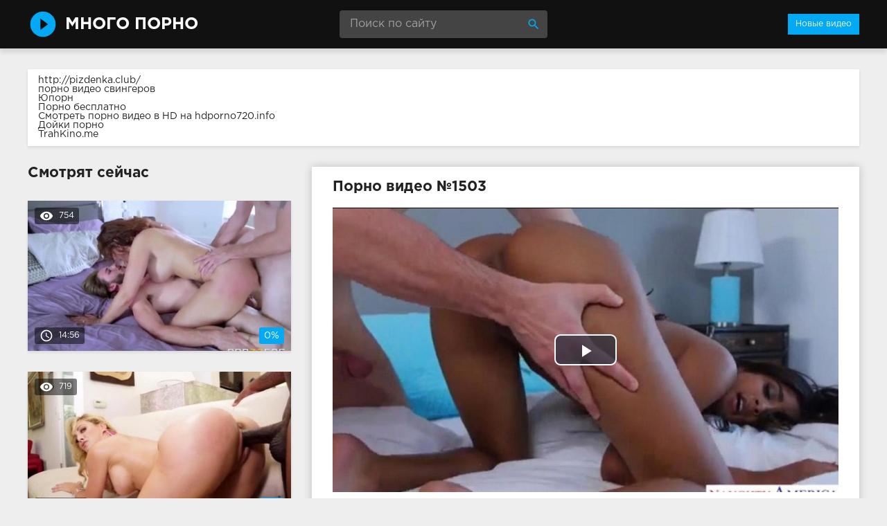

--- FILE ---
content_type: text/html; charset=windows-1251
request_url: http://mnogo-porno.com/1503-video.html
body_size: 8802
content:
<!DOCTYPE html>
<html lang="ru">
<head>
<meta http-equiv="Content-Type" content="text/html; charset=windows-1251" />
<title>Порно №1503</title>
<meta name="description" content="Видео №1503 с порно звездой Katalina Mills. Длительность 20:17 мин. Смотрите онлайн или скачайте бесплатно (размер 137.51 mb)" />
<link rel="canonical" href="http://mnogo-porno.com/1503-video.html" />
<meta name="viewport" content="width=device-width, initial-scale=1.0" />
</head>
<body>
<!--LiveInternet counter--><script><!--
new Image().src = "//counter.yadro.ru/hit?r"+
escape(document.referrer)+((typeof(screen)=="undefined")?"":
";s"+screen.width+"*"+screen.height+"*"+(screen.colorDepth?
screen.colorDepth:screen.pixelDepth))+";u"+escape(document.URL)+
";h"+escape(document.title.substring(0,80))+
";"+Math.random();//--></script><!--/LiveInternet-->
<div class="wrap">

		<header class="header">
			<div class="header-in wrap-center fx-row fx-middle">
				<a href="/" class="logo fw700 nowrap">Много Порно</a>
				<div class="search-box">
					<form id="quicksearch" method="post">
						<input type="hidden" name="do" value="search" />
						<input type="hidden" name="subaction" value="search" />
						<input id="story" name="story" placeholder="Поиск по сайту" type="text" />
						<button type="submit" title="Найти"><span class="mat-icon">search</span></button>
					</form>
				</div>
				<ul class="h-menu">
					<li><a href="/" class="active">Новые видео</a></li>
				</ul>
				<div class="btn-menu"><span class="mat-icon">menu</span></div>
			</div>
		</header>
		
		<!-- END HEADER -->

		<main class="main wrap-center">
<div class="box">
			<a href="http://pizdenka.club/">http://pizdenka.club/</a><br>
			<a href="https://rusoska.com/swingers">порно видео свингеров</a><br>
			<a href="http://yaebal.net/youporn">Юпорн</a><br>
			<a href="http://prostasex.org/">Порно бесплатно</a><br>
			<a href="https://hdporno720.info/">Смотреть порно видео в HD на hdporno720.info</a><br>
			<a href="http://xyi.mobi/doyki">Дойки порно</a><br>
			<a href="https://trahkino.me/">TrahKino.me</a><br></div>

			
			
			
			
			<div class=" clearfix">
				<article class="ignore-select full">
	
	<div class="fcols fx-row">
	
		<div class="fleft">
		
			<h1 class="items-title fw700">Порно видео №1503</h1>
			
			<div class="fplayer video-box">
				<link href="/player/video-js.min.css" rel="stylesheet"> 
				<link href="/player/vst.min.css" rel="stylesheet">     
				<script src="/player/video.min.js"></script>    
				<script src="/player/vst.min.js"></script>    
				<video poster="http://mnogo-porno.com/thumbs/1000x562/3303.1.jpg" class="video-js vjs-big-play-centered vjs-16-9" controls preload="none" data-setup='{
					  "plugins": {
					  "vastClient": {
						"adTagUrl": "",
						"adCancelTimeout": 6000,
						"playAdAlways": true
						}
					  }
					}'> 
				   <source src="/video/aHR0cDovL3MwLnZpZHNjZG4uY29tLzEvMjYwMDAvMzMwMy5tcDQ=.mp4" type="video/mp4">
				</video>
			</div>
			
			<div class="fmeta clearfix">
			
			<div class="fmeta-rate" id="fmeta-rate-1503">
				<div class="rate-plus" id="pluss-1503" onclick="doRateLD('plus', '1503');"><span class="mat-icon">thumb_up</span></div>
				<div class="rate-minus" id="minuss-1503" onclick="doRateLD('minus', '1503');"><span class="mat-icon">thumb_down</span></div>
				<div class="rate-counts"></div>
				<div class="rate-data"><span id="ratig-layer-1503" class="ignore-select"><span class="ratingtypeplusminus ignore-select ratingzero" >0</span></span><span id="vote-num-id-1503">0</span></div>
			</div>
			
				<div class="fm-item"><div>Подрочили</div>949</div>
				<div class="fm-item"><div>Длительность</div>20:17 минут</div>
				<div class="fm-item"><div>Скачать</div><a href="/video/aHR0cDovL3MwLnZpZHNjZG4uY29tLzEvMjYwMDAvMzMwMy5tcDQ=.mp4"  rel="nofollow" download>137.51 Мб</a></div>
			</div>

			<div class="full-tags"><b>Рубрики:</b> <a href="http://mnogo-porno.com/mezhrassovyy-seks/">Межрассовый секс</a>, <a href="http://mnogo-porno.com/bryunetki/">Брюнетки</a>, <a href="http://mnogo-porno.com/minet/">Минет</a>, <a href="http://mnogo-porno.com/ogromnye-hui/">Огромные хуи</a>, <a href="http://mnogo-porno.com/tatu-i-pirsing/">Тату и пирсинг</a>, <a href="http://mnogo-porno.com/kamshoty/">Камшоты</a>, <a href="http://mnogo-porno.com/pornozvezdy/">Порнозвезды</a>, <a href="http://mnogo-porno.com/shikarnyy-seks/">Шикарный секс</a>, <a href="http://mnogo-porno.com/zagorelye/">Загорелые</a></div>
			
			<div class="full-tags"><b>Порнозвёзды:</b> Katalina Mills</div>
		
			<div class="full-comms ignore-select" id="full-comms">
				<div class="comms-title fx-row fx-middle">
					<span>Отзывы к видео (0)</span>
					<div class="add-comm-btn btn">Написать</div>
				</div>
				<form  method="post" name="dle-comments-form" id="dle-comments-form" ><!--noindex-->
<div class="add-comm-form clearfix" id="add-comm-form">
	
		
		<div class="ac-inputs fx-row">
			<input type="text" maxlength="35" name="name" id="name" placeholder="Ваше имя" />
			<!--<input type="text" maxlength="35" name="mail" id="mail" placeholder="Ваш e-mail (необязательно)" />-->
		</div>
		
			
		<div class="ac-textarea"><link rel="stylesheet" href="http://mnogo-porno.com/engine/editor/jscripts/froala/fonts/font-awesome.css">
<link rel="stylesheet" href="http://mnogo-porno.com/engine/editor/jscripts/froala/css/editor.css">
<script type="text/javascript">
	var text_upload = "Загрузка файлов и изображений на сервер";
</script>
<div class="wseditor"><textarea id="comments" name="comments" rows="10" cols="50" class="ajaxwysiwygeditor"></textarea></div></div>
			

			<div class="ac-protect">
				
				
				<div class="form-item clearfix imp">
					<label>Введите код с картинки:</label>
					<div class="form-secur">
						<input type="text" name="sec_code" id="sec_code" placeholder="Впишите код с картинки" maxlength="45" required /><a onclick="reload(); return false;" title="Кликните на изображение чтобы обновить код, если он неразборчив" href="#"><span id="dle-captcha"><img src="/engine/modules/antibot/antibot.php" alt="Кликните на изображение чтобы обновить код, если он неразборчив" width="160" height="80" /></span></a>
					</div>
				</div>
				
				
			</div>


	<div class="ac-submit clearfix">
		<button name="submit" type="submit">Отправить</button>
	</div>
	
</div>
<!--/noindex-->
		<input type="hidden" name="subaction" value="addcomment" />
		<input type="hidden" name="post_id" id="post_id" value="1503" /></form>
				
<div id="dle-ajax-comments"></div>

				<!--dlenavigationcomments-->
			</div>
		
		</div>
		
		<div class="fright">
			<div class="items-title fw700">Смотрят сейчас</div>
			
				<div class="item">
					<a href="http://mnogo-porno.com/2067-video.html" class="item-link">
						<div class="item-in">
							<div class="item-img img-resp icon-left">
								<img src="/thumbs/400x225/14984.1.jpg" id="[14984]" alt="Порно #2067: Групповуха, Брюнетки, В два ствола, Камшоты, Мастурбация, Минет, Оргии, Тату и пирсинг, Порнозвезды, Сперма, Грудастые">
								<div class="item-meta meta-views"><span class="mat-icon">remove_red_eye</span>754</div>
								<div class="item-meta meta-time"><span class="mat-icon">access_time</span>14:56</div>
								<div class="item-meta meta-rate"><span class="ratingtypeplusminus ignore-select ratingzero" >0</span><span id="vote-num-id-2067" class="ignore-select">0</span></div>
							</div>
							
						</div>
					</a>
				</div>
				<div class="item">
					<a href="http://mnogo-porno.com/512-video.html" class="item-link">
						<div class="item-in">
							<div class="item-img img-resp icon-left">
								<img src="/thumbs/400x225/24094.1.jpg" id="[24094]" alt="Порно #512: Межрассовый секс, Белокурые, Камшоты, Минет">
								<div class="item-meta meta-views"><span class="mat-icon">remove_red_eye</span>719</div>
								<div class="item-meta meta-time"><span class="mat-icon">access_time</span>20:39</div>
								<div class="item-meta meta-rate"><span class="ratingtypeplusminus ignore-select ratingzero" >0</span><span id="vote-num-id-512" class="ignore-select">0</span></div>
							</div>
							
						</div>
					</a>
				</div>
				<div class="item">
					<a href="http://mnogo-porno.com/2164-video.html" class="item-link">
						<div class="item-in">
							<div class="item-img img-resp icon-left">
								<img src="/thumbs/400x225/16129.1.jpg" id="[16129]" alt="Порно #2164: Большие сиськи, Белокурые, Кунилингус, Мастурбация, Минет, Тату и пирсинг, Порнозвезды, Сперма, Активный секс, Красотки">
								<div class="item-meta meta-views"><span class="mat-icon">remove_red_eye</span>1 274</div>
								<div class="item-meta meta-time"><span class="mat-icon">access_time</span>14:16</div>
								<div class="item-meta meta-rate"><span class="ratingtypeplusminus ignore-select ratingzero" >0</span><span id="vote-num-id-2164" class="ignore-select">0</span></div>
							</div>
							
						</div>
					</a>
				</div>
		</div>
		
	</div>
	
	<!-- END FCOLS -->
	
	<div class="items-header">
		<div class="items-title fw700">Похожее порно</div>
	</div>
	<div class="items clearfix">
		
				<div class="item">
					<a href="http://mnogo-porno.com/4636-video.html" class="item-link">
						<div class="item-in">
							<div class="item-img img-resp icon-left">
								<img src="/thumbs/400x225/16409.1.jpg" id="[16409]" alt="Порно #4636: Соло девушек, Белокурые, Мастурбация, Тату и пирсинг, Порнозвезды">
								<div class="item-meta meta-time"><span class="mat-icon">access_time</span>21:37</div>
							</div>
							
						</div>
					</a>
				</div>
				<div class="item">
					<a href="http://mnogo-porno.com/4624-video.html" class="item-link">
						<div class="item-in">
							<div class="item-img img-resp icon-left">
								<img src="/thumbs/400x225/5221.1.jpg" id="[5221]" alt="Порно #4624: Молодые, Брюнетки, Мастурбация, Минет, Тату и пирсинг, Сперма, Загорелые">
								<div class="item-meta meta-time"><span class="mat-icon">access_time</span>15:25</div>
							</div>
							
						</div>
					</a>
				</div>
				<div class="item">
					<a href="http://mnogo-porno.com/4382-video.html" class="item-link">
						<div class="item-in">
							<div class="item-img img-resp icon-left">
								<img src="/thumbs/400x225/13915.1.jpg" id="[13915]" alt="Порно #4382: Маленькая грудь, Брюнетки, Мастурбация, Минет, Тату и пирсинг, Порнозвезды, От первого лица, Сперма">
								<div class="item-meta meta-time"><span class="mat-icon">access_time</span>15:11</div>
							</div>
							
						</div>
					</a>
				</div>
				<div class="item">
					<a href="http://mnogo-porno.com/4274-video.html" class="item-link">
						<div class="item-in">
							<div class="item-img img-resp icon-left">
								<img src="/thumbs/400x225/19316.1.jpg" id="[19316]" alt="Порно #4274: Лесби, Белокурые, Кунилингус, Негры и негритянки, Тату и пирсинг, Порнозвезды, Красивый секс">
								<div class="item-meta meta-time"><span class="mat-icon">access_time</span>14:15</div>
							</div>
							
						</div>
					</a>
				</div>
				<div class="item">
					<a href="http://mnogo-porno.com/3753-video.html" class="item-link">
						<div class="item-in">
							<div class="item-img img-resp icon-left">
								<img src="/thumbs/400x225/1572.1.jpg" id="[1572]" alt="Порно #3753: Большие сиськи, Брюнетки, Камшоты, Мастурбация, Минет, Тату и пирсинг, Сперма, Загорелые">
								<div class="item-meta meta-time"><span class="mat-icon">access_time</span>20:05</div>
							</div>
							
						</div>
					</a>
				</div>
				<div class="item">
					<a href="http://mnogo-porno.com/3643-video.html" class="item-link">
						<div class="item-in">
							<div class="item-img img-resp icon-left">
								<img src="/thumbs/400x225/11740.1.jpg" id="[11740]" alt="Порно #3643: Студентки, Чулки, Белокурые, Камшоты, Кунилингус, Латинос, Минет, Тату и пирсинг, Поза 69">
								<div class="item-meta meta-time"><span class="mat-icon">access_time</span>10:29</div>
							</div>
							
						</div>
					</a>
				</div>
				<div class="item">
					<a href="http://mnogo-porno.com/2808-video.html" class="item-link">
						<div class="item-in">
							<div class="item-img img-resp icon-left">
								<img src="/thumbs/400x225/5773.1.jpg" id="[5773]" alt="Порно #2808: Лесби, Белокурые, Кунилингус, Мастурбация, Тату и пирсинг, Поза 69, Жаркий секс, Целуются, Загорелые, Подружки, Язычок">
								<div class="item-meta meta-time"><span class="mat-icon">access_time</span>22:42</div>
							</div>
							
						</div>
					</a>
				</div>
				<div class="item">
					<a href="http://mnogo-porno.com/1640-video.html" class="item-link">
						<div class="item-in">
							<div class="item-img img-resp icon-left">
								<img src="/thumbs/400x225/17264.1.jpg" id="[17264]" alt="Порно #1640: Большие сиськи, Волосатая пизда, Брюнетки, Рогоносцы и измены, Кунилингус, Сперма">
								<div class="item-meta meta-time"><span class="mat-icon">access_time</span>14:44</div>
							</div>
							
						</div>
					</a>
				</div>
				<div class="item">
					<a href="http://mnogo-porno.com/675-video.html" class="item-link">
						<div class="item-in">
							<div class="item-img img-resp icon-left">
								<img src="/thumbs/400x225/14380.1.jpg" id="[14380]" alt="Порно #675: Межрассовый секс, Азиатки, Камшоты, Мастурбация, Минет, Тату и пирсинг, Сперма, Брюнетки, Загорелые">
								<div class="item-meta meta-time"><span class="mat-icon">access_time</span>18:20</div>
							</div>
							
						</div>
					</a>
				</div>
				<div class="item">
					<a href="http://mnogo-porno.com/674-video.html" class="item-link">
						<div class="item-in">
							<div class="item-img img-resp icon-left">
								<img src="/thumbs/400x225/16375.1.jpg" id="[16375]" alt="Порно #674: Соло девушек, Брюнетки, Игрушки, Мастурбация, Тату и пирсинг, Дрочка, На кухне, Загорелые">
								<div class="item-meta meta-time"><span class="mat-icon">access_time</span>15:09</div>
							</div>
							
						</div>
					</a>
				</div>
				<div class="item">
					<a href="http://mnogo-porno.com/494-video.html" class="item-link">
						<div class="item-in">
							<div class="item-img img-resp icon-left">
								<img src="/thumbs/400x225/4414.1.jpg" id="[4414]" alt="Порно #494: Толстые, Брюнетки, Камшоты, Мастурбация, Минет, Тату и пирсинг, Сперма, Блудницы, Загорелые">
								<div class="item-meta meta-time"><span class="mat-icon">access_time</span>17:38</div>
							</div>
							
						</div>
					</a>
				</div>
				<div class="item">
					<a href="http://mnogo-porno.com/399-video.html" class="item-link">
						<div class="item-in">
							<div class="item-img img-resp icon-left">
								<img src="/thumbs/400x225/16890.1.jpg" id="[16890]" alt="Порно #399: Межрассовый секс, Белокурые, Камшоты, Кунилингус, Мастурбация, Минет, Огромные хуи, Тату и пирсинг, Порнозвезды, Сперма">
								<div class="item-meta meta-time"><span class="mat-icon">access_time</span>15:40</div>
							</div>
							
						</div>
					</a>
				</div>
	</div>
			
</article>
			</div>

			

			
			
		
		</main>
		
		<!-- END MAIN -->
		
		<nav class="nav">
			<ul class="nav-in wrap-center fx-row">
				<li><a href="/aziatki/"><span>Азиатки</span> <span>68</span></a></li>
<li><a href="/aktivnyy-seks/"><span>Активный секс</span> <span>97</span></a></li>
<li><a href="/anal/"><span>Анал</span> <span>510</span></a></li>
<li><a href="/belokurye/"><span>Белокурые</span> <span>1721</span></a></li>
<li><a href="/bludnicy/"><span>Блудницы</span> <span>24</span></a></li>
<li><a href="/bogatyri/"><span>Богатыри</span> <span>15</span></a></li>
<li><a href="/boyfrend/"><span>Бойфренд</span> <span>26</span></a></li>
<li><a href="/bokom/"><span>Боком</span> <span>15</span></a></li>
<li><a href="/bolshie-siski/"><span>Большие сиськи</span> <span>1416</span></a></li>
<li><a href="/boss/"><span>Босс</span> <span>47</span></a></li>
<li><a href="/brat/"><span>Брат</span> <span>12</span></a></li>
<li><a href="/bryunetki/"><span>Брюнетки</span> <span>2753</span></a></li>
<li><a href="/burnyy-seks/"><span>Бурный секс</span> <span>50</span></a></li>
<li><a href="/bufera/"><span>Буфера</span> <span>52</span></a></li>
<li><a href="/v-avto/"><span>В авто</span> <span>110</span></a></li>
<li><a href="/v-basseyne/"><span>В бассейне</span> <span>23</span></a></li>
<li><a href="/v-vannoy/"><span>В ванной</span> <span>9</span></a></li>
<li><a href="/v-glotku/"><span>В глотку</span> <span>15</span></a></li>
<li><a href="/v-dva-stvola/"><span>В два ствола</span> <span>159</span></a></li>
<li><a href="/v-kresle/"><span>В кресле</span> <span>10</span></a></li>
<li><a href="/v-ofise/"><span>В офисе</span> <span>237</span></a></li>
<li><a href="/v-uniforme/"><span>В униформе</span> <span>179</span></a></li>
<li><a href="/vaginalnyy-seks/"><span>Вагинальный секс</span> <span>14</span></a></li>
<li><a href="/vaginy/"><span>Вагины</span> <span>150</span></a></li>
<li><a href="/vdvoem/"><span>Вдвоем</span> <span>15</span></a></li>
<li><a href="/vibrator/"><span>Вибратор</span> <span>33</span></a></li>
<li><a href="/vlazhnaya-kiska/"><span>Влажная киска</span> <span>62</span></a></li>
<li><a href="/volosataya-pizda/"><span>Волосатая пизда</span> <span>320</span></a></li>
<li><a href="/vtroem/"><span>Втроем</span> <span>10</span></a></li>
<li><a href="/vybritaya-pilotka/"><span>Выбритая пилотка</span> <span>9</span></a></li>
<li><a href="/vylizyvayut-kisku/"><span>Вылизывают киску</span> <span>26</span></a></li>
<li><a href="/goryachiy-seks/"><span>Горячий секс</span> <span>144</span></a></li>
<li><a href="/grubyy-seks/"><span>Грубый секс</span> <span>29</span></a></li>
<li><a href="/grudastye/"><span>Грудастые</span> <span>81</span></a></li>
<li><a href="/gruppovuha/"><span>Групповуха</span> <span>686</span></a></li>
<li><a href="/gubki/"><span>Губки</span> <span>47</span></a></li>
<li><a href="/davalki/"><span>Давалки</span> <span>42</span></a></li>
<li><a href="/dikiy-seks/"><span>Дикий секс</span> <span>15</span></a></li>
<li><a href="/doktor/"><span>Доктор</span> <span>11</span></a></li>
<li><a href="/domashka/"><span>Домашка</span> <span>93</span></a></li>
<li><a href="/dochka/"><span>Дочка</span> <span>13</span></a></li>
<li><a href="/drochka/"><span>Дрочка</span> <span>23</span></a></li>
<li><a href="/duplet/"><span>Дуплет</span> <span>10</span></a></li>
<li><a href="/ebut-gluboko/"><span>Ебут глубоко</span> <span>117</span></a></li>
<li><a href="/zharkiy-seks/"><span>Жаркий секс</span> <span>43</span></a></li>
<li><a href="/zhenushka/"><span>Женушка</span> <span>51</span></a></li>
<li><a href="/zhigolo/"><span>Жиголо</span> <span>9</span></a></li>
<li><a href="/zhopastye/"><span>Жопастые</span> <span>9</span></a></li>
<li><a href="/zaglatyvyut/"><span>Заглатывют</span> <span>25</span></a></li>
<li><a href="/zagorelye/"><span>Загорелые</span> <span>10</span></a></li>
<li><a href="/zamuzhnie/"><span>Замужние</span> <span>9</span></a></li>
<li><a href="/znoynye-devki/"><span>Знойные девки</span> <span>18</span></a></li>
<li><a href="/zrelye/"><span>Зрелые</span> <span>137</span></a></li>
<li><a href="/igrushki/"><span>Игрушки</span> <span>359</span></a></li>
<li><a href="/kamshoty/"><span>Камшоты</span> <span>2551</span></a></li>
<li><a href="/kasting/"><span>Кастинг</span> <span>39</span></a></li>
<li><a href="/kachki/"><span>Качки</span> <span>11</span></a></li>
<li><a href="/kiski/"><span>Киски</span> <span>343</span></a></li>
<li><a href="/klassicheskiy-seks/"><span>Классический секс</span> <span>35</span></a></li>
<li><a href="/klitory/"><span>Клиторы</span> <span>22</span></a></li>
<li><a href="/koketki/"><span>Кокетки</span> <span>16</span></a></li>
<li><a href="/kollegi/"><span>Коллеги</span> <span>20</span></a></li>
<li><a href="/konchayut/"><span>Кончают</span> <span>107</span></a></li>
<li><a href="/krasavye-muzhchiny/"><span>Красавые мужчины</span> <span>19</span></a></li>
<li><a href="/krasivyy-seks/"><span>Красивый секс</span> <span>58</span></a></li>
<li><a href="/krasotki/"><span>Красотки</span> <span>319</span></a></li>
<li><a href="/kukolki/"><span>Куколки</span> <span>16</span></a></li>
<li><a href="/kunilingus/"><span>Кунилингус</span> <span>1823</span></a></li>
<li><a href="/kucheryavye/"><span>Кучерявые</span> <span>63</span></a></li>
<li><a href="/latinos/"><span>Латинос</span> <span>87</span></a></li>
<li><a href="/lesbi/"><span>Лесби</span> <span>360</span></a></li>
<li><a href="/lyubovniki/"><span>Любовники</span> <span>107</span></a></li>
<li><a href="/malenkaya-grud/"><span>Маленькая грудь</span> <span>275</span></a></li>
<li><a href="/mamashi/"><span>Мамаши</span> <span>16</span></a></li>
<li><a href="/massazh/"><span>Массаж</span> <span>83</span></a></li>
<li><a href="/masturbaciya/"><span>Мастурбация</span> <span>2136</span></a></li>
<li><a href="/medsestry/"><span>Медсестры</span> <span>35</span></a></li>
<li><a href="/mezhrassovyy-seks/"><span>Межрассовый секс</span> <span>525</span></a></li>
<li><a href="/milashki/"><span>Милашки</span> <span>231</span></a></li>
<li><a href="/milochke/"><span>Милочке</span> <span>16</span></a></li>
<li><a href="/minet/"><span>Минет</span> <span>3595</span></a></li>
<li><a href="/model/"><span>Модель</span> <span>12</span></a></li>
<li><a href="/mokraya-pizda/"><span>Мокрая пизда</span> <span>70</span></a></li>
<li><a href="/molodye/"><span>Молодые</span> <span>772</span></a></li>
<li><a href="/mohnatki/"><span>Мохнатки</span> <span>11</span></a></li>
<li><a href="/muzh/"><span>Муж</span> <span>14</span></a></li>
<li><a href="/mulatki/"><span>Мулатки</span> <span>20</span></a></li>
<li><a href="/muskulistye/"><span>Мускулистые</span> <span>12</span></a></li>
<li><a href="/na-divane/"><span>На диване</span> <span>61</span></a></li>
<li><a href="/na-krovati/"><span>На кровати</span> <span>43</span></a></li>
<li><a href="/na-kuhne/"><span>На кухне</span> <span>16</span></a></li>
<li><a href="/na-prirode/"><span>На природе</span> <span>167</span></a></li>
<li><a href="/na-publike/"><span>На публике</span> <span>49</span></a></li>
<li><a href="/na-stole/"><span>На столе</span> <span>40</span></a></li>
<li><a href="/nablyudaet/"><span>Наблюдает</span> <span>16</span></a></li>
<li><a href="/naezdnicy/"><span>Наездницы</span> <span>13</span></a></li>
<li><a href="/nachalnica/"><span>Начальница</span> <span>15</span></a></li>
<li><a href="/negry-i-negrityanki/"><span>Негры и негритянки</span> <span>189</span></a></li>
<li><a href="/nezhnyy-seks/"><span>Нежный секс</span> <span>115</span></a></li>
<li><a href="/neznakomka/"><span>Незнакомка</span> <span>9</span></a></li>
<li><a href="/nizhnee-bele/"><span>Нижнее белье</span> <span>14</span></a></li>
<li><a href="/nimfomanki/"><span>Нимфоманки</span> <span>12</span></a></li>
<li><a href="/nimfy/"><span>Нимфы</span> <span>22</span></a></li>
<li><a href="/ogromnye-hui/"><span>Огромные хуи</span> <span>817</span></a></li>
<li><a href="/oralnyy-seks/"><span>Оральный секс</span> <span>479</span></a></li>
<li><a href="/orgazm/"><span>Оргазм</span> <span>130</span></a></li>
<li><a href="/orgii/"><span>Оргии</span> <span>191</span></a></li>
<li><a href="/ot-pervogo-lica/"><span>От первого лица</span> <span>813</span></a></li>
<li><a href="/otsos/"><span>Отсос</span> <span>183</span></a></li>
<li><a href="/pilotki/"><span>Пилотки</span> <span>75</span></a></li>
<li><a href="/pisayuschie/"><span>Писающие</span> <span>75</span></a></li>
<li><a href="/poglotila/"><span>Поглотила</span> <span>18</span></a></li>
<li><a href="/podruzhki/"><span>Подружки</span> <span>118</span></a></li>
<li><a href="/poza-69/"><span>Поза 69</span> <span>358</span></a></li>
<li><a href="/popki/"><span>Попки</span> <span>118</span></a></li>
<li><a href="/pornozvezdy/"><span>Порнозвезды</span> <span>2164</span></a></li>
<li><a href="/potaskushki/"><span>Потаскушки</span> <span>46</span></a></li>
<li><a href="/potekla/"><span>Потекла</span> <span>14</span></a></li>
<li><a href="/pohotlivye/"><span>Похотливые</span> <span>68</span></a></li>
<li><a href="/prepodavateli/"><span>Преподаватели</span> <span>84</span></a></li>
<li><a href="/pristroilsya-szadi/"><span>Пристроился сзади</span> <span>26</span></a></li>
<li><a href="/prygayut/"><span>Прыгают</span> <span>31</span></a></li>
<li><a href="/pyshnye/"><span>Пышные</span> <span>12</span></a></li>
<li><a href="/pyanye/"><span>Пьяные</span> <span>31</span></a></li>
<li><a href="/razveli/"><span>Развели</span> <span>76</span></a></li>
<li><a href="/razvratnye/"><span>Развратные</span> <span>71</span></a></li>
<li><a href="/razdvinula-nozhki/"><span>Раздвинула ножки</span> <span>63</span></a></li>
<li><a href="/rakom/"><span>Раком</span> <span>110</span></a></li>
<li><a href="/rogonoscy-i-izmeny/"><span>Рогоносцы и измены</span> <span>241</span></a></li>
<li><a href="/russkie/"><span>Русские</span> <span>42</span></a></li>
<li><a href="/ryzhie/"><span>Рыжие</span> <span>227</span></a></li>
<li><a href="/samotyki/"><span>Самотыки</span> <span>23</span></a></li>
<li><a href="/sekretarshi/"><span>Секретарши</span> <span>46</span></a></li>
<li><a href="/seksi-popochki/"><span>Секси попочки</span> <span>103</span></a></li>
<li><a href="/seksualnye-nozhki/"><span>Сексуальные ножки</span> <span>78</span></a></li>
<li><a href="/sestra/"><span>Сестра</span> <span>32</span></a></li>
<li><a href="/skrytaya-kamera/"><span>Скрытая камера</span> <span>32</span></a></li>
<li><a href="/sluzhanka/"><span>Служанка</span> <span>11</span></a></li>
<li><a href="/smuglye/"><span>Смуглые</span> <span>13</span></a></li>
<li><a href="/solo-devushek/"><span>Соло девушек</span> <span>181</span></a></li>
<li><a href="/sosedskiy-seks/"><span>Соседский секс</span> <span>55</span></a></li>
<li><a href="/sperma/"><span>Сперма</span> <span>2362</span></a></li>
<li><a href="/sportsmenki/"><span>Спортсменки</span> <span>12</span></a></li>
<li><a href="/stariki/"><span>Старики</span> <span>16</span></a></li>
<li><a href="/stony/"><span>Стоны</span> <span>82</span></a></li>
<li><a href="/strapon/"><span>Страпон</span> <span>11</span></a></li>
<li><a href="/strastnyy-seks/"><span>Страстный секс</span> <span>187</span></a></li>
<li><a href="/stroynye/"><span>Стройные</span> <span>38</span></a></li>
<li><a href="/studentki/"><span>Студентки</span> <span>128</span></a></li>
<li><a href="/suprugi/"><span>Супруги</span> <span>17</span></a></li>
<li><a href="/suchki/"><span>Сучки</span> <span>139</span></a></li>
<li><a href="/syn/"><span>Сын</span> <span>10</span></a></li>
<li><a href="/tatu-i-pirsing/"><span>Тату и пирсинг</span> <span>3198</span></a></li>
<li><a href="/tolstye/"><span>Толстые</span> <span>135</span></a></li>
<li><a href="/trah/"><span>Трах</span> <span>265</span></a></li>
<li><a href="/trahnuli-tolpoy/"><span>Трахнули толпой</span> <span>11</span></a></li>
<li><a href="/trener/"><span>Тренер</span> <span>21</span></a></li>
<li><a href="/trusiki/"><span>Трусики</span> <span>20</span></a></li>
<li><a href="/tugie-kiski/"><span>Тугие киски</span> <span>69</span></a></li>
<li><a href="/uchilki/"><span>Училки</span> <span>10</span></a></li>
<li><a href="/fetish/"><span>Фетиш</span> <span>168</span></a></li>
<li><a href="/fisting/"><span>Фистинг</span> <span>19</span></a></li>
<li><a href="/fitnes/"><span>Фитнес</span> <span>9</span></a></li>
<li><a href="/hozyayka/"><span>Хозяйка</span> <span>18</span></a></li>
<li><a href="/hudenkie/"><span>Худенькие</span> <span>27</span></a></li>
<li><a href="/celuyutsya/"><span>Целуются</span> <span>16</span></a></li>
<li><a href="/chastnyy-seks/"><span>Частный секс</span> <span>18</span></a></li>
<li><a href="/chernye/"><span>Черные</span> <span>66</span></a></li>
<li><a href="/chpoknuli/"><span>Чпокнули</span> <span>24</span></a></li>
<li><a href="/chulki/"><span>Чулки</span> <span>659</span></a></li>
<li><a href="/shikarnyy-seks/"><span>Шикарный секс</span> <span>49</span></a></li>
<li><a href="/shmary/"><span>Шмары</span> <span>23</span></a></li>
<li><a href="/ekstaz/"><span>Экстаз</span> <span>18</span></a></li>
<li><a href="/yazychok/"><span>Язычок</span> <span>66</span></a></li>
<li><a href="/yarkiy-seks/"><span>Яркий секс</span> <span>41</span></a></li>

			</ul>
		</nav>
		
		<!-- END NAV -->

	
</div>

<!-- END WRAP -->
<link href="/templates/Default/style/styles.css" type="text/css" rel="stylesheet" />
<link href="/templates/Default/style/engine.css" type="text/css" rel="stylesheet" />
<script type="text/javascript" src="/engine/classes/js/jquery.js"></script>
<script type="text/javascript" src="/engine/classes/js/jqueryui.js"></script>
<script type="text/javascript" src="/engine/classes/js/dle_js.js"></script>
<script type="text/javascript" src="/engine/editor/jscripts/froala/editor.js"></script>
<script type="text/javascript" src="/engine/editor/jscripts/froala/languages/ru.js"></script>
<link media="screen" href="/engine/editor/css/default.css" type="text/css" rel="stylesheet" />
<script src="/templates/Default/js/libs.js"></script>
<script>
$(document).ready(function(){
	var cycle
	$('.item-img img').hover(function() {
		var maxArray = $(this).attr("id").match(/max\[(\d*)\]/i)
		if(maxArray) {
			var max = maxArray[1]
		} else {
			var max = 7
		}
		function plusone() {
			$(o).attr("src", $(o).attr("src").replace(/(\d*?).jpg/i, function (str, p1) {
				var p = Number(p1)
				if (p >= max) {
					return "1.jpg"
				} else {
					p++;
					return p + ".jpg"
				}
			}));
		}
		var o = $("<img>")
		$(o).attr("src", $(this).attr("src"));
		for (var i = 1; i <= max; i++) {
			plusone();
			$(o).attr("src", $(o).attr("src")).load();
		}
		o = this
		cycle = setInterval(plusone, 500);
	}, function() {
		clearInterval(cycle);
	});
});
</script>
<script type="text/javascript">
<!--
var dle_root       = '/';
var dle_admin      = '';
var dle_login_hash = '';
var dle_group      = 5;
var dle_skin       = 'Default';
var dle_wysiwyg    = '1';
var quick_wysiwyg  = '1';
var dle_act_lang   = ["Да", "Нет", "Ввод", "Отмена", "Сохранить", "Удалить", "Загрузка. Пожалуйста, подождите..."];
var menu_short     = 'Быстрое редактирование';
var menu_full      = 'Полное редактирование';
var menu_profile   = 'Просмотр профиля';
var menu_send      = 'Отправить сообщение';
var menu_uedit     = 'Админцентр';
var dle_info       = 'Информация';
var dle_confirm    = 'Подтверждение';
var dle_prompt     = 'Ввод информации';
var dle_req_field  = 'Заполните все необходимые поля';
var dle_del_agree  = 'Вы действительно хотите удалить? Данное действие невозможно будет отменить';
var dle_spam_agree = 'Вы действительно хотите отметить пользователя как спамера? Это приведёт к удалению всех его комментариев';
var dle_complaint  = 'Укажите текст Вашей жалобы для администрации:';
var dle_big_text   = 'Выделен слишком большой участок текста.';
var dle_orfo_title = 'Укажите комментарий для администрации к найденной ошибке на странице';
var dle_p_send     = 'Отправить';
var dle_p_send_ok  = 'Уведомление успешно отправлено';
var dle_save_ok    = 'Изменения успешно сохранены. Обновить страницу?';
var dle_reply_title= 'Ответ на комментарий';
var dle_tree_comm  = '0';
var dle_del_news   = 'Удалить статью';
var allow_dle_delete_news   = false;

jQuery(function($){
	
      $('#comments').froalaEditor({
        dle_root: dle_root,
        dle_upload_area : "comments",
        dle_upload_user : "",
        dle_upload_news : "0",
        width: '100%',
        height: '220',
        language: 'ru',
		placeholderText: '',
        enter: $.FroalaEditor.ENTER_BR,
        toolbarSticky: false,
        theme: 'gray',
        linkAlwaysNoFollow: false,
        linkInsertButtons: ['linkBack'],
        linkList:[],
        linkAutoPrefix: '',
        linkStyles: {
          'fr-strong': 'Bold',
          'fr-text-red': 'Red',
          'fr-text-blue': 'Blue',
          'fr-text-green': 'Green'
        },
        linkText: true,
		htmlAllowedTags: ['div', 'span', 'p', 'br', 'strong', 'em', 'ul', 'li', 'ol', 'b', 'u', 'i', 's', 'a', 'img'],
		htmlAllowedAttrs: ['class', 'href', 'alt', 'src', 'style', 'target'],
		pastePlain: true,
        imageInsertButtons: ['imageBack', '|', 'imageByURL'],
        imagePaste: false,
        imageStyles: {
          'fr-bordered': 'Borders',
          'fr-rounded': 'Rounded',
          'fr-padded': 'Padded',
          'fr-shadows': 'Shadows',
        },
		
        toolbarButtonsXS: ['bold', 'italic', 'underline', 'strikeThrough', '|', 'align', 'formatOL', 'formatUL', '|', 'insertLink', 'dleleech', 'emoticons', '|', 'dlehide', 'dlequote', 'dlespoiler'],

        toolbarButtonsSM: ['bold', 'italic', 'underline', 'strikeThrough', '|', 'align', 'formatOL', 'formatUL', '|', 'insertLink', 'dleleech', 'emoticons', '|', 'dlehide', 'dlequote', 'dlespoiler'],

        toolbarButtonsMD: ['bold', 'italic', 'underline', 'strikeThrough', '|', 'align', 'formatOL', 'formatUL', '|', 'insertLink', 'dleleech', 'emoticons', '|', 'dlehide', 'dlequote', 'dlespoiler'],

        toolbarButtons: ['bold', 'italic', 'underline', 'strikeThrough', '|', 'align', 'formatOL', 'formatUL', '|', 'insertLink', 'dleleech', 'emoticons', '|', 'dlehide', 'dlequote', 'dlespoiler']

      });

$('#dle-comments-form').submit(function() {
	doAddComments();
	return false;
});
});
//-->
</script>
<script defer src="https://static.cloudflareinsights.com/beacon.min.js/vcd15cbe7772f49c399c6a5babf22c1241717689176015" integrity="sha512-ZpsOmlRQV6y907TI0dKBHq9Md29nnaEIPlkf84rnaERnq6zvWvPUqr2ft8M1aS28oN72PdrCzSjY4U6VaAw1EQ==" data-cf-beacon='{"version":"2024.11.0","token":"6c696d97a32a4d33a5442e7c4413f6d3","r":1,"server_timing":{"name":{"cfCacheStatus":true,"cfEdge":true,"cfExtPri":true,"cfL4":true,"cfOrigin":true,"cfSpeedBrain":true},"location_startswith":null}}' crossorigin="anonymous"></script>
</body>
</html>